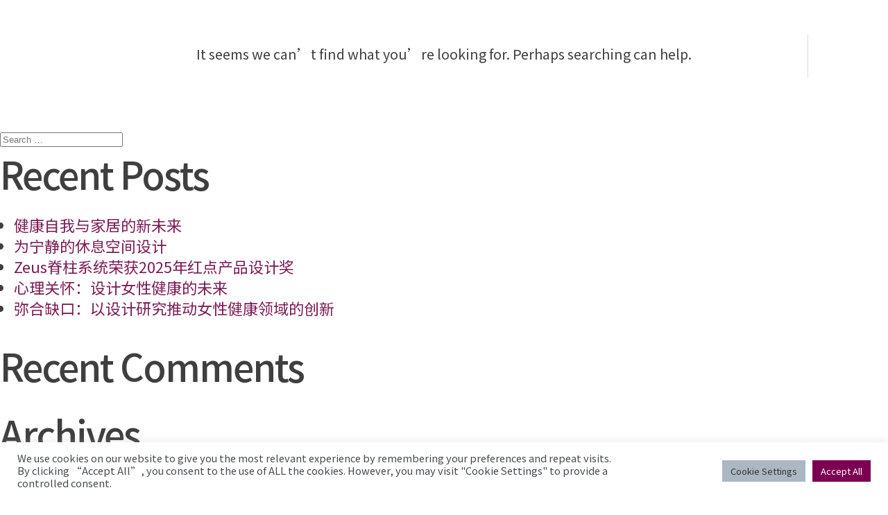

--- FILE ---
content_type: image/svg+xml
request_url: https://www.pddinnovation.com.cn/wp-content/themes/pddinv/images/submit-arrow.svg
body_size: -796
content:
<svg width="49" height="27" viewBox="0 0 49 27" fill="none" xmlns="http://www.w3.org/2000/svg">
<path d="M0 13.293L47.5931 13.293" stroke="#7D1C56"/>
<path d="M36.0634 26L48 13.5331L36 1" stroke="#7D1C56"/>
</svg>
